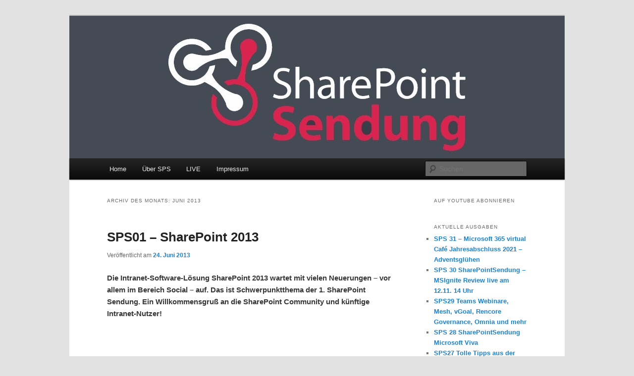

--- FILE ---
content_type: text/html; charset=UTF-8
request_url: https://sharepointsendung.de/2013/06/
body_size: 9722
content:
<!DOCTYPE html>
<html dir="ltr" lang="de" prefix="og: https://ogp.me/ns#">
<head>
<meta charset="UTF-8" />
<meta name="viewport" content="width=device-width, initial-scale=1.0" />
<title>
Monat: Juni 2013 | SharePoint SendungSharePoint Sendung	</title>
<link rel="profile" href="https://gmpg.org/xfn/11" />
<link rel="stylesheet" type="text/css" media="all" href="https://sharepointsendung.de/wp-content/themes/twentyeleven/style.css?ver=20251202" />
<link rel="pingback" href="https://sharepointsendung.de/xmlrpc.php">

		<!-- All in One SEO 4.9.3 - aioseo.com -->
	<meta name="robots" content="noindex, max-image-preview:large" />
	<link rel="canonical" href="https://sharepointsendung.de/2013/06/" />
	<meta name="generator" content="All in One SEO (AIOSEO) 4.9.3" />
		<script type="application/ld+json" class="aioseo-schema">
			{"@context":"https:\/\/schema.org","@graph":[{"@type":"BreadcrumbList","@id":"https:\/\/sharepointsendung.de\/2013\/06\/#breadcrumblist","itemListElement":[{"@type":"ListItem","@id":"https:\/\/sharepointsendung.de#listItem","position":1,"name":"Home","item":"https:\/\/sharepointsendung.de","nextItem":{"@type":"ListItem","@id":"https:\/\/sharepointsendung.de\/2013\/#listItem","name":2013}},{"@type":"ListItem","@id":"https:\/\/sharepointsendung.de\/2013\/#listItem","position":2,"name":2013,"item":"https:\/\/sharepointsendung.de\/2013\/","nextItem":{"@type":"ListItem","@id":"https:\/\/sharepointsendung.de\/2013\/06\/#listItem","name":"06"},"previousItem":{"@type":"ListItem","@id":"https:\/\/sharepointsendung.de#listItem","name":"Home"}},{"@type":"ListItem","@id":"https:\/\/sharepointsendung.de\/2013\/06\/#listItem","position":3,"name":"06","previousItem":{"@type":"ListItem","@id":"https:\/\/sharepointsendung.de\/2013\/#listItem","name":2013}}]},{"@type":"CollectionPage","@id":"https:\/\/sharepointsendung.de\/2013\/06\/#collectionpage","url":"https:\/\/sharepointsendung.de\/2013\/06\/","name":"Monat: Juni 2013 | SharePoint Sendung","inLanguage":"de-DE","isPartOf":{"@id":"https:\/\/sharepointsendung.de\/#website"},"breadcrumb":{"@id":"https:\/\/sharepointsendung.de\/2013\/06\/#breadcrumblist"}},{"@type":"Organization","@id":"https:\/\/sharepointsendung.de\/#organization","name":"SharePoint Sendung","description":"Das Videomagazin f\u00fcr Intranet-Entscheider","url":"https:\/\/sharepointsendung.de\/"},{"@type":"WebSite","@id":"https:\/\/sharepointsendung.de\/#website","url":"https:\/\/sharepointsendung.de\/","name":"SharePoint Sendung","description":"Das Videomagazin f\u00fcr Intranet-Entscheider","inLanguage":"de-DE","publisher":{"@id":"https:\/\/sharepointsendung.de\/#organization"}}]}
		</script>
		<!-- All in One SEO -->

<link rel='dns-prefetch' href='//secure.gravatar.com' />
<link rel='dns-prefetch' href='//stats.wp.com' />
<link rel='dns-prefetch' href='//v0.wordpress.com' />
<link rel="alternate" type="application/rss+xml" title="SharePoint Sendung &raquo; Feed" href="https://sharepointsendung.de/feed/" />
<link rel="alternate" type="application/rss+xml" title="SharePoint Sendung &raquo; Kommentar-Feed" href="https://sharepointsendung.de/comments/feed/" />
<style id='wp-img-auto-sizes-contain-inline-css' type='text/css'>
img:is([sizes=auto i],[sizes^="auto," i]){contain-intrinsic-size:3000px 1500px}
/*# sourceURL=wp-img-auto-sizes-contain-inline-css */
</style>
<style id='wp-emoji-styles-inline-css' type='text/css'>

	img.wp-smiley, img.emoji {
		display: inline !important;
		border: none !important;
		box-shadow: none !important;
		height: 1em !important;
		width: 1em !important;
		margin: 0 0.07em !important;
		vertical-align: -0.1em !important;
		background: none !important;
		padding: 0 !important;
	}
/*# sourceURL=wp-emoji-styles-inline-css */
</style>
<style id='wp-block-library-inline-css' type='text/css'>
:root{--wp-block-synced-color:#7a00df;--wp-block-synced-color--rgb:122,0,223;--wp-bound-block-color:var(--wp-block-synced-color);--wp-editor-canvas-background:#ddd;--wp-admin-theme-color:#007cba;--wp-admin-theme-color--rgb:0,124,186;--wp-admin-theme-color-darker-10:#006ba1;--wp-admin-theme-color-darker-10--rgb:0,107,160.5;--wp-admin-theme-color-darker-20:#005a87;--wp-admin-theme-color-darker-20--rgb:0,90,135;--wp-admin-border-width-focus:2px}@media (min-resolution:192dpi){:root{--wp-admin-border-width-focus:1.5px}}.wp-element-button{cursor:pointer}:root .has-very-light-gray-background-color{background-color:#eee}:root .has-very-dark-gray-background-color{background-color:#313131}:root .has-very-light-gray-color{color:#eee}:root .has-very-dark-gray-color{color:#313131}:root .has-vivid-green-cyan-to-vivid-cyan-blue-gradient-background{background:linear-gradient(135deg,#00d084,#0693e3)}:root .has-purple-crush-gradient-background{background:linear-gradient(135deg,#34e2e4,#4721fb 50%,#ab1dfe)}:root .has-hazy-dawn-gradient-background{background:linear-gradient(135deg,#faaca8,#dad0ec)}:root .has-subdued-olive-gradient-background{background:linear-gradient(135deg,#fafae1,#67a671)}:root .has-atomic-cream-gradient-background{background:linear-gradient(135deg,#fdd79a,#004a59)}:root .has-nightshade-gradient-background{background:linear-gradient(135deg,#330968,#31cdcf)}:root .has-midnight-gradient-background{background:linear-gradient(135deg,#020381,#2874fc)}:root{--wp--preset--font-size--normal:16px;--wp--preset--font-size--huge:42px}.has-regular-font-size{font-size:1em}.has-larger-font-size{font-size:2.625em}.has-normal-font-size{font-size:var(--wp--preset--font-size--normal)}.has-huge-font-size{font-size:var(--wp--preset--font-size--huge)}.has-text-align-center{text-align:center}.has-text-align-left{text-align:left}.has-text-align-right{text-align:right}.has-fit-text{white-space:nowrap!important}#end-resizable-editor-section{display:none}.aligncenter{clear:both}.items-justified-left{justify-content:flex-start}.items-justified-center{justify-content:center}.items-justified-right{justify-content:flex-end}.items-justified-space-between{justify-content:space-between}.screen-reader-text{border:0;clip-path:inset(50%);height:1px;margin:-1px;overflow:hidden;padding:0;position:absolute;width:1px;word-wrap:normal!important}.screen-reader-text:focus{background-color:#ddd;clip-path:none;color:#444;display:block;font-size:1em;height:auto;left:5px;line-height:normal;padding:15px 23px 14px;text-decoration:none;top:5px;width:auto;z-index:100000}html :where(.has-border-color){border-style:solid}html :where([style*=border-top-color]){border-top-style:solid}html :where([style*=border-right-color]){border-right-style:solid}html :where([style*=border-bottom-color]){border-bottom-style:solid}html :where([style*=border-left-color]){border-left-style:solid}html :where([style*=border-width]){border-style:solid}html :where([style*=border-top-width]){border-top-style:solid}html :where([style*=border-right-width]){border-right-style:solid}html :where([style*=border-bottom-width]){border-bottom-style:solid}html :where([style*=border-left-width]){border-left-style:solid}html :where(img[class*=wp-image-]){height:auto;max-width:100%}:where(figure){margin:0 0 1em}html :where(.is-position-sticky){--wp-admin--admin-bar--position-offset:var(--wp-admin--admin-bar--height,0px)}@media screen and (max-width:600px){html :where(.is-position-sticky){--wp-admin--admin-bar--position-offset:0px}}

/*# sourceURL=wp-block-library-inline-css */
</style><style id='global-styles-inline-css' type='text/css'>
:root{--wp--preset--aspect-ratio--square: 1;--wp--preset--aspect-ratio--4-3: 4/3;--wp--preset--aspect-ratio--3-4: 3/4;--wp--preset--aspect-ratio--3-2: 3/2;--wp--preset--aspect-ratio--2-3: 2/3;--wp--preset--aspect-ratio--16-9: 16/9;--wp--preset--aspect-ratio--9-16: 9/16;--wp--preset--color--black: #000;--wp--preset--color--cyan-bluish-gray: #abb8c3;--wp--preset--color--white: #fff;--wp--preset--color--pale-pink: #f78da7;--wp--preset--color--vivid-red: #cf2e2e;--wp--preset--color--luminous-vivid-orange: #ff6900;--wp--preset--color--luminous-vivid-amber: #fcb900;--wp--preset--color--light-green-cyan: #7bdcb5;--wp--preset--color--vivid-green-cyan: #00d084;--wp--preset--color--pale-cyan-blue: #8ed1fc;--wp--preset--color--vivid-cyan-blue: #0693e3;--wp--preset--color--vivid-purple: #9b51e0;--wp--preset--color--blue: #1982d1;--wp--preset--color--dark-gray: #373737;--wp--preset--color--medium-gray: #666;--wp--preset--color--light-gray: #e2e2e2;--wp--preset--gradient--vivid-cyan-blue-to-vivid-purple: linear-gradient(135deg,rgb(6,147,227) 0%,rgb(155,81,224) 100%);--wp--preset--gradient--light-green-cyan-to-vivid-green-cyan: linear-gradient(135deg,rgb(122,220,180) 0%,rgb(0,208,130) 100%);--wp--preset--gradient--luminous-vivid-amber-to-luminous-vivid-orange: linear-gradient(135deg,rgb(252,185,0) 0%,rgb(255,105,0) 100%);--wp--preset--gradient--luminous-vivid-orange-to-vivid-red: linear-gradient(135deg,rgb(255,105,0) 0%,rgb(207,46,46) 100%);--wp--preset--gradient--very-light-gray-to-cyan-bluish-gray: linear-gradient(135deg,rgb(238,238,238) 0%,rgb(169,184,195) 100%);--wp--preset--gradient--cool-to-warm-spectrum: linear-gradient(135deg,rgb(74,234,220) 0%,rgb(151,120,209) 20%,rgb(207,42,186) 40%,rgb(238,44,130) 60%,rgb(251,105,98) 80%,rgb(254,248,76) 100%);--wp--preset--gradient--blush-light-purple: linear-gradient(135deg,rgb(255,206,236) 0%,rgb(152,150,240) 100%);--wp--preset--gradient--blush-bordeaux: linear-gradient(135deg,rgb(254,205,165) 0%,rgb(254,45,45) 50%,rgb(107,0,62) 100%);--wp--preset--gradient--luminous-dusk: linear-gradient(135deg,rgb(255,203,112) 0%,rgb(199,81,192) 50%,rgb(65,88,208) 100%);--wp--preset--gradient--pale-ocean: linear-gradient(135deg,rgb(255,245,203) 0%,rgb(182,227,212) 50%,rgb(51,167,181) 100%);--wp--preset--gradient--electric-grass: linear-gradient(135deg,rgb(202,248,128) 0%,rgb(113,206,126) 100%);--wp--preset--gradient--midnight: linear-gradient(135deg,rgb(2,3,129) 0%,rgb(40,116,252) 100%);--wp--preset--font-size--small: 13px;--wp--preset--font-size--medium: 20px;--wp--preset--font-size--large: 36px;--wp--preset--font-size--x-large: 42px;--wp--preset--spacing--20: 0.44rem;--wp--preset--spacing--30: 0.67rem;--wp--preset--spacing--40: 1rem;--wp--preset--spacing--50: 1.5rem;--wp--preset--spacing--60: 2.25rem;--wp--preset--spacing--70: 3.38rem;--wp--preset--spacing--80: 5.06rem;--wp--preset--shadow--natural: 6px 6px 9px rgba(0, 0, 0, 0.2);--wp--preset--shadow--deep: 12px 12px 50px rgba(0, 0, 0, 0.4);--wp--preset--shadow--sharp: 6px 6px 0px rgba(0, 0, 0, 0.2);--wp--preset--shadow--outlined: 6px 6px 0px -3px rgb(255, 255, 255), 6px 6px rgb(0, 0, 0);--wp--preset--shadow--crisp: 6px 6px 0px rgb(0, 0, 0);}:where(.is-layout-flex){gap: 0.5em;}:where(.is-layout-grid){gap: 0.5em;}body .is-layout-flex{display: flex;}.is-layout-flex{flex-wrap: wrap;align-items: center;}.is-layout-flex > :is(*, div){margin: 0;}body .is-layout-grid{display: grid;}.is-layout-grid > :is(*, div){margin: 0;}:where(.wp-block-columns.is-layout-flex){gap: 2em;}:where(.wp-block-columns.is-layout-grid){gap: 2em;}:where(.wp-block-post-template.is-layout-flex){gap: 1.25em;}:where(.wp-block-post-template.is-layout-grid){gap: 1.25em;}.has-black-color{color: var(--wp--preset--color--black) !important;}.has-cyan-bluish-gray-color{color: var(--wp--preset--color--cyan-bluish-gray) !important;}.has-white-color{color: var(--wp--preset--color--white) !important;}.has-pale-pink-color{color: var(--wp--preset--color--pale-pink) !important;}.has-vivid-red-color{color: var(--wp--preset--color--vivid-red) !important;}.has-luminous-vivid-orange-color{color: var(--wp--preset--color--luminous-vivid-orange) !important;}.has-luminous-vivid-amber-color{color: var(--wp--preset--color--luminous-vivid-amber) !important;}.has-light-green-cyan-color{color: var(--wp--preset--color--light-green-cyan) !important;}.has-vivid-green-cyan-color{color: var(--wp--preset--color--vivid-green-cyan) !important;}.has-pale-cyan-blue-color{color: var(--wp--preset--color--pale-cyan-blue) !important;}.has-vivid-cyan-blue-color{color: var(--wp--preset--color--vivid-cyan-blue) !important;}.has-vivid-purple-color{color: var(--wp--preset--color--vivid-purple) !important;}.has-black-background-color{background-color: var(--wp--preset--color--black) !important;}.has-cyan-bluish-gray-background-color{background-color: var(--wp--preset--color--cyan-bluish-gray) !important;}.has-white-background-color{background-color: var(--wp--preset--color--white) !important;}.has-pale-pink-background-color{background-color: var(--wp--preset--color--pale-pink) !important;}.has-vivid-red-background-color{background-color: var(--wp--preset--color--vivid-red) !important;}.has-luminous-vivid-orange-background-color{background-color: var(--wp--preset--color--luminous-vivid-orange) !important;}.has-luminous-vivid-amber-background-color{background-color: var(--wp--preset--color--luminous-vivid-amber) !important;}.has-light-green-cyan-background-color{background-color: var(--wp--preset--color--light-green-cyan) !important;}.has-vivid-green-cyan-background-color{background-color: var(--wp--preset--color--vivid-green-cyan) !important;}.has-pale-cyan-blue-background-color{background-color: var(--wp--preset--color--pale-cyan-blue) !important;}.has-vivid-cyan-blue-background-color{background-color: var(--wp--preset--color--vivid-cyan-blue) !important;}.has-vivid-purple-background-color{background-color: var(--wp--preset--color--vivid-purple) !important;}.has-black-border-color{border-color: var(--wp--preset--color--black) !important;}.has-cyan-bluish-gray-border-color{border-color: var(--wp--preset--color--cyan-bluish-gray) !important;}.has-white-border-color{border-color: var(--wp--preset--color--white) !important;}.has-pale-pink-border-color{border-color: var(--wp--preset--color--pale-pink) !important;}.has-vivid-red-border-color{border-color: var(--wp--preset--color--vivid-red) !important;}.has-luminous-vivid-orange-border-color{border-color: var(--wp--preset--color--luminous-vivid-orange) !important;}.has-luminous-vivid-amber-border-color{border-color: var(--wp--preset--color--luminous-vivid-amber) !important;}.has-light-green-cyan-border-color{border-color: var(--wp--preset--color--light-green-cyan) !important;}.has-vivid-green-cyan-border-color{border-color: var(--wp--preset--color--vivid-green-cyan) !important;}.has-pale-cyan-blue-border-color{border-color: var(--wp--preset--color--pale-cyan-blue) !important;}.has-vivid-cyan-blue-border-color{border-color: var(--wp--preset--color--vivid-cyan-blue) !important;}.has-vivid-purple-border-color{border-color: var(--wp--preset--color--vivid-purple) !important;}.has-vivid-cyan-blue-to-vivid-purple-gradient-background{background: var(--wp--preset--gradient--vivid-cyan-blue-to-vivid-purple) !important;}.has-light-green-cyan-to-vivid-green-cyan-gradient-background{background: var(--wp--preset--gradient--light-green-cyan-to-vivid-green-cyan) !important;}.has-luminous-vivid-amber-to-luminous-vivid-orange-gradient-background{background: var(--wp--preset--gradient--luminous-vivid-amber-to-luminous-vivid-orange) !important;}.has-luminous-vivid-orange-to-vivid-red-gradient-background{background: var(--wp--preset--gradient--luminous-vivid-orange-to-vivid-red) !important;}.has-very-light-gray-to-cyan-bluish-gray-gradient-background{background: var(--wp--preset--gradient--very-light-gray-to-cyan-bluish-gray) !important;}.has-cool-to-warm-spectrum-gradient-background{background: var(--wp--preset--gradient--cool-to-warm-spectrum) !important;}.has-blush-light-purple-gradient-background{background: var(--wp--preset--gradient--blush-light-purple) !important;}.has-blush-bordeaux-gradient-background{background: var(--wp--preset--gradient--blush-bordeaux) !important;}.has-luminous-dusk-gradient-background{background: var(--wp--preset--gradient--luminous-dusk) !important;}.has-pale-ocean-gradient-background{background: var(--wp--preset--gradient--pale-ocean) !important;}.has-electric-grass-gradient-background{background: var(--wp--preset--gradient--electric-grass) !important;}.has-midnight-gradient-background{background: var(--wp--preset--gradient--midnight) !important;}.has-small-font-size{font-size: var(--wp--preset--font-size--small) !important;}.has-medium-font-size{font-size: var(--wp--preset--font-size--medium) !important;}.has-large-font-size{font-size: var(--wp--preset--font-size--large) !important;}.has-x-large-font-size{font-size: var(--wp--preset--font-size--x-large) !important;}
/*# sourceURL=global-styles-inline-css */
</style>

<style id='classic-theme-styles-inline-css' type='text/css'>
/*! This file is auto-generated */
.wp-block-button__link{color:#fff;background-color:#32373c;border-radius:9999px;box-shadow:none;text-decoration:none;padding:calc(.667em + 2px) calc(1.333em + 2px);font-size:1.125em}.wp-block-file__button{background:#32373c;color:#fff;text-decoration:none}
/*# sourceURL=/wp-includes/css/classic-themes.min.css */
</style>
<link rel='stylesheet' id='twentyeleven-block-style-css' href='https://sharepointsendung.de/wp-content/themes/twentyeleven/blocks.css?ver=20240703' type='text/css' media='all' />
<link rel="https://api.w.org/" href="https://sharepointsendung.de/wp-json/" /><link rel="EditURI" type="application/rsd+xml" title="RSD" href="https://sharepointsendung.de/xmlrpc.php?rsd" />
<meta name="generator" content="WordPress 6.9" />
<script src='https://www.sharepointtoolbox.de/?dm=17bfcece775f024349eab01564ac8b20&amp;action=load&amp;blogid=4&amp;siteid=1&amp;t=1390869837&amp;back=https%3A%2F%2Fsharepointsendung.de%2F2013%2F06%2F' type='text/javascript'></script><script type="text/javascript">

  var _gaq = _gaq || [];
  _gaq.push(['_setAccount', 'UA-716859-4']);
  _gaq.push(['_setDomainName', 'none']);
  _gaq.push(['_setAllowLinker', true]);
  _gaq.push(['_trackPageview']);

  (function() {
    var ga = document.createElement('script'); ga.type = 'text/javascript'; ga.async = true;
    ga.src <script type="text/javascript">

  var _gaq = _gaq || [];
  _gaq.push(['_setAccount', 'UA-716859-4']);
  _gaq.push(['_setDomainName', 'none']);
  _gaq.push(['_setAllowLinker', true]);
  _gaq.push(['_trackPageview']);

  (function() {
    var ga = document.createElement('script'); ga.type = 'text/javascript'; ga.async = true;
    ga.src = ('https:' == document.location.protocol ? 'https://ssl' : 'http://www') + '.google-analytics.com/ga.js';
    var s = document.getElementsByTagName('script')[0]; s.parentNode.insertBefore(ga, s);
  })();

</script>


<!-- Copyright (c) 2000-2013 etracker GmbH. All rights reserved. -->
<!-- This material may not be reproduced, displayed, modified or distributed -->
<!-- without the express prior written permission of the copyright holder. -->

<!-- BEGIN etracker Tracklet 3.0 -->
<script type="text/javascript">document.write(String.fromCharCode(60)+'script type="text/javascript" src="http'+("https:"==document.location.protocol?"s":"")+'://code.etracker.com/t.js?et=kFx2SE">'+String.fromCharCode(60)+'/script>');</script>

<!-- etracker PARAMETER 3.0 -->
<script type="text/javascript">
/* Beginn des konfigurierbaren Parameterbereichs.
Um folgende Parameter zu verwenden, entfernen Sie bitte die führenden zwei Schrägstriche (//) und ergänzen den Parameter um den gewünschten Wert. */
//var et_pagename     = "";
//var et_areas        = "";
//var et_url          = "";
//var et_target       = "";
//var et_ilevel       = 0;
//var et_tval         = "";
//var et_cust         = 0;
//var et_tonr         = "";
//var et_tsale        = 0;
//var et_basket       = "";
//var et_lpage        = "";
//var et_trig         = "";
//var et_sub          = "";
//var et_se           = "";
//var et_tag          = "";
</script>
<!-- etracker PARAMETER END -->

<script type="text/javascript">_etc();</script>
<noscript><p><a href="http://www.etracker.com"><img style="border:0px;" alt="" src="https://www.etracker.com/nscnt.php?et=kFx2SE" /></a></p></noscript>
<!-- etracker CoDE NOSCRIPT 3.0 -->
<noscript>
<p><a href='http://www.etracker.de/app?et=kFx2SE'>
<img style='border:0px;' alt='' src='https://www.etracker.de/cnt.php?
et=kFx2SE&v=3.0&java=n&et_easy=0
&et_pagename=
&et_areas=&et_ilevel=0&et_target=,0,0,0
&et_lpage=0&et_trig=0&et_se=0&et_cust=0
&et_basket=&et_url=&et_tag=&et_sub=
&et_organisation=&et_demographic=' /></a></p>
</noscript>
<!-- etracker CODE NOSCRIPT END-->

<!-- etracker CODE END -->	<style>img#wpstats{display:none}</style>
		<!-- All in one Favicon 4.8 --><link rel="shortcut icon" href="\\\\GRETHHOME\\Archiv\\Projekte\\2013\\02-19-SharePointTV\\Logos\\favicon.ico" />
<link rel="icon" href="http://www.sharepointtoolbox.de/dss/files/2013/08/dsswfav.png" type="image/png"/>
		<style type="text/css" id="twentyeleven-header-css">
				#site-title,
		#site-description {
			position: absolute;
			clip-path: inset(50%);
		}
				</style>
		</head>

<body class="archive date wp-embed-responsive wp-theme-twentyeleven single-author two-column right-sidebar">
<div class="skip-link"><a class="assistive-text" href="#content">Zum primären Inhalt springen</a></div><div class="skip-link"><a class="assistive-text" href="#secondary">Zum sekundären Inhalt springen</a></div><div id="page" class="hfeed">
	<header id="branding">
			<hgroup>
									<h1 id="site-title"><span><a href="https://sharepointsendung.de/" rel="home" >SharePoint Sendung</a></span></h1>
										<h2 id="site-description">Das Videomagazin für Intranet-Entscheider</h2>
							</hgroup>

						<a href="https://sharepointsendung.de/" rel="home" >
				<img src="https://www.sharepointtoolbox.de/dss/files/2013/06/cropped-dssw10001.jpg" width="1000" height="288" alt="SharePoint Sendung" srcset="https://sharepointsendung.de/files/2013/06/cropped-dssw10001.jpg 1000w, https://sharepointsendung.de/files/2013/06/cropped-dssw10001-300x86.jpg 300w, https://sharepointsendung.de/files/2013/06/cropped-dssw10001-500x144.jpg 500w" sizes="(max-width: 1000px) 100vw, 1000px" decoding="async" fetchpriority="high" />			</a>
			
						<div class="only-search with-image">
					<form method="get" id="searchform" action="https://sharepointsendung.de/">
		<label for="s" class="assistive-text">Suchen</label>
		<input type="text" class="field" name="s" id="s" placeholder="Suchen" />
		<input type="submit" class="submit" name="submit" id="searchsubmit" value="Suchen" />
	</form>
			</div>
				
			<nav id="access">
				<h3 class="assistive-text">Hauptmenü</h3>
				<div class="menu-main-container"><ul id="menu-main" class="menu"><li id="menu-item-1087" class="menu-item menu-item-type-custom menu-item-object-custom menu-item-home menu-item-1087"><a href="https://sharepointsendung.de">Home</a></li>
<li id="menu-item-1057" class="menu-item menu-item-type-post_type menu-item-object-page menu-item-1057"><a href="https://sharepointsendung.de/ueber-sps/">Über SPS</a></li>
<li id="menu-item-1390" class="menu-item menu-item-type-post_type menu-item-object-page menu-item-has-children menu-item-1390"><a href="https://sharepointsendung.de/live/">LIVE</a>
<ul class="sub-menu">
	<li id="menu-item-1388" class="menu-item menu-item-type-post_type menu-item-object-post menu-item-1388"><a href="https://sharepointsendung.de/sps-live-sharepoint-virtual-summit-2019/">SPS LIVE – SharePoint Virtual Summit 2019</a></li>
</ul>
</li>
<li id="menu-item-1086" class="menu-item menu-item-type-post_type menu-item-object-page menu-item-1086"><a href="https://sharepointsendung.de/impressum/">Impressum</a></li>
</ul></div>			</nav><!-- #access -->
	</header><!-- #branding -->


	<div id="main">

		<section id="primary">
			<div id="content" role="main">

			
				<header class="page-header">
					<h1 class="page-title">
						Archiv des Monats: <span>Juni 2013</span>					</h1>
				</header>

				
				
					
	<article id="post-1000" class="post-1000 post type-post status-publish format-standard has-post-thumbnail hentry category-allgemein category-deutsch category-social category-ticker tag-gernot-kuehn tag-intranet tag-michael-greth tag-perlrot tag-sharepoint tag-sharepoint-2013">
		<header class="entry-header">
						<h1 class="entry-title"><a href="https://sharepointsendung.de/die-sharepoint-sendung-premiere/" rel="bookmark">SPS01 &#8211; SharePoint 2013</a></h1>
			
						<div class="entry-meta">
				<span class="sep">Veröffentlicht am </span><a href="https://sharepointsendung.de/die-sharepoint-sendung-premiere/" title="13:47" rel="bookmark"><time class="entry-date" datetime="2013-06-24T13:47:05+02:00">24. Juni 2013</time></a><span class="by-author"> <span class="sep"> von </span> <span class="author vcard"><a class="url fn n" href="https://sharepointsendung.de/author/mgreth/" title="Alle Beiträge von Michael Greth anzeigen" rel="author">Michael Greth</a></span></span>			</div><!-- .entry-meta -->
			
					</header><!-- .entry-header -->

				<div class="entry-content">
			<p><b>Die Intranet-Software-Lösung SharePoint 2013 wartet mit vielen Neuerungen – vor allem im Bereich Social – auf. Das ist Schwerpunktthema der 1. SharePoint Sendung. Ein Willkommensgruß an die SharePoint Community und künftige Intranet-Nutzer!</b></p>
<p><iframe title="SPS01 - Die SharePoint Sendung - SharePoint 2013" width="584" height="329" src="https://www.youtube.com/embed/eIKtbLi-90c?feature=oembed" frameborder="0" allow="accelerometer; autoplay; clipboard-write; encrypted-media; gyroscope; picture-in-picture; web-share" referrerpolicy="strict-origin-when-cross-origin" allowfullscreen></iframe></p>
<h2>Interview (1:05)</h2>
<p style="padding-left: 30px;">Was gibt es Neues in SharePoint 2013? Wir befragen Peter Fischer, Group Manager Business Productivity bei Microsoft und SharePoint User auf der ShareConf 2013 in Düsseldorf.</p>
<h2>Babett (5:19)</h2>
<p style="padding-left: 30px;"><a href="http://sharepointsocial.de/babett-und-die-babetteria" target="_blank">Intranet-Babett </a>stellt die 11 Social-Funktionen in SharePoint 2013 vor.</p>
<h2>App (7:06)</h2>
<p style="padding-left: 30px;">Mit Hilfe der App My Locations aus dem Office-Store lassen sich Orte wie <a href="http://sharepointcommunity.de/content/usergroups.aspx" target="_blank">die SharePoint Community Usergroup Standorte</a> darstellen.</p>
<h2>Produkt (8:41)</h2>
<p style="padding-left: 30px;">Doodle für SharePoint? Samuel Zürcher von Experts Inside präsentiert uns <a href="http://www.meetsweet.com" target="_blank">MeetSweet!</a></p>
<h2><b>Frage (15:05)</b></h2>
<p style="padding-left: 30px;">Die Frage, die bestimmt viele Zuschauer interessiert: Wo kann ich andere Intranet-Verantwortliche und Nutzer treffen? <a href="http://live.sharepointcommunity.de/SharePointCommunityKalender.aspx" target="_blank">Terminkalender der SharePointCommunity</a>.</p>
<p><strong>Unterstützt wurde die Sendung von:</strong></p>
<ul>
<li><a href="http://www.experts-inside.com/" target="_blank">Samuel Zürcher</a></li>
</ul>
<p><strong>Danke an das Team</strong></p>
<ul>
<li><b>Kamera und Schnitt : </b><a href="http://www.perlrot.de/team/luise-reule" target="_blank">Luise Reule </a><b></b></li>
<li><b>Sprecherin: </b><a href="http://www.perlrot.de/team/laura-stumpf" target="_blank">Laura Stumpf</a></li>
</ul>
					</div><!-- .entry-content -->
		
		<footer class="entry-meta">
			
										<span class="cat-links">
					<span class="entry-utility-prep entry-utility-prep-cat-links">Veröffentlicht unter</span> <a href="https://sharepointsendung.de/category/allgemein/" rel="category tag">Allgemein</a>, <a href="https://sharepointsendung.de/category/deutsch/" rel="category tag">deutsch</a>, <a href="https://sharepointsendung.de/category/social/" rel="category tag">Social</a>, <a href="https://sharepointsendung.de/category/ticker/" rel="category tag">Ticker</a>			</span>
							
										<span class="sep"> | </span>
								<span class="tag-links">
					<span class="entry-utility-prep entry-utility-prep-tag-links">Verschlagwortet mit</span> <a href="https://sharepointsendung.de/tag/gernot-kuehn/" rel="tag">Gernot Kühn</a>, <a href="https://sharepointsendung.de/tag/intranet/" rel="tag">intranet</a>, <a href="https://sharepointsendung.de/tag/michael-greth/" rel="tag">Michael Greth</a>, <a href="https://sharepointsendung.de/tag/perlrot/" rel="tag">perlrot</a>, <a href="https://sharepointsendung.de/tag/sharepoint/" rel="tag">SharePoint</a>, <a href="https://sharepointsendung.de/tag/sharepoint-2013/" rel="tag">sharepoint 2013</a>			</span>
							
			
					</footer><!-- .entry-meta -->
	</article><!-- #post-1000 -->

				
				
			
			</div><!-- #content -->
		</section><!-- #primary -->

		<div id="secondary" class="widget-area" role="complementary">
			<aside id="text-6" class="widget widget_text"><h3 class="widget-title">Auf YouTube abonnieren</h3>			<div class="textwidget"><script src="https://apis.google.com/js/plusone.js"></script>

<div class="g-ytsubscribe" data-channel="SharePointCommunity" data-layout="full"></div></div>
		</aside>
		<aside id="recent-posts-3" class="widget widget_recent_entries">
		<h3 class="widget-title">Aktuelle Ausgaben</h3>
		<ul>
											<li>
					<a href="https://sharepointsendung.de/sps-31-microsoft-365-virtual-cafe-jahresabschluss-2021-adventsgluehen/">SPS 31 &#8211; Microsoft 365 virtual Café Jahresabschluss 2021 – Adventsglühen</a>
									</li>
											<li>
					<a href="https://sharepointsendung.de/sharepointsendung-30-msignite-review-live-am-12-11-14-uhr/">SPS 30 SharePointSendung &#8211; MSIgnite Review live am 12.11. 14 Uhr</a>
									</li>
											<li>
					<a href="https://sharepointsendung.de/sps29-teams-webinare-mesh-vgoal-rencore-governance-omnia-und-mehr/">SPS29 Teams Webinare, Mesh, vGoal, Rencore Governance, Omnia und mehr</a>
									</li>
											<li>
					<a href="https://sharepointsendung.de/sps-28-sharepointsendung-microsoft-viva/">SPS 28 SharePointSendung Microsoft Viva</a>
									</li>
											<li>
					<a href="https://sharepointsendung.de/sps28-tolle-tipps-aus-der-community/">SPS27 Tolle Tipps aus der Community</a>
									</li>
					</ul>

		</aside><aside id="archives-3" class="widget widget_archive"><h3 class="widget-title">Archiv</h3>
			<ul>
					<li><a href='https://sharepointsendung.de/2021/12/'>Dezember 2021</a>&nbsp;(1)</li>
	<li><a href='https://sharepointsendung.de/2021/11/'>November 2021</a>&nbsp;(1)</li>
	<li><a href='https://sharepointsendung.de/2021/04/'>April 2021</a>&nbsp;(1)</li>
	<li><a href='https://sharepointsendung.de/2021/02/'>Februar 2021</a>&nbsp;(2)</li>
	<li><a href='https://sharepointsendung.de/2020/09/'>September 2020</a>&nbsp;(1)</li>
	<li><a href='https://sharepointsendung.de/2020/06/'>Juni 2020</a>&nbsp;(1)</li>
	<li><a href='https://sharepointsendung.de/2020/03/'>März 2020</a>&nbsp;(1)</li>
	<li><a href='https://sharepointsendung.de/2020/02/'>Februar 2020</a>&nbsp;(1)</li>
	<li><a href='https://sharepointsendung.de/2019/12/'>Dezember 2019</a>&nbsp;(1)</li>
	<li><a href='https://sharepointsendung.de/2019/11/'>November 2019</a>&nbsp;(1)</li>
	<li><a href='https://sharepointsendung.de/2019/10/'>Oktober 2019</a>&nbsp;(1)</li>
	<li><a href='https://sharepointsendung.de/2019/05/'>Mai 2019</a>&nbsp;(1)</li>
	<li><a href='https://sharepointsendung.de/2018/12/'>Dezember 2018</a>&nbsp;(1)</li>
	<li><a href='https://sharepointsendung.de/2017/11/'>November 2017</a>&nbsp;(1)</li>
	<li><a href='https://sharepointsendung.de/2017/09/'>September 2017</a>&nbsp;(1)</li>
	<li><a href='https://sharepointsendung.de/2017/07/'>Juli 2017</a>&nbsp;(1)</li>
	<li><a href='https://sharepointsendung.de/2017/05/'>Mai 2017</a>&nbsp;(1)</li>
	<li><a href='https://sharepointsendung.de/2017/04/'>April 2017</a>&nbsp;(1)</li>
	<li><a href='https://sharepointsendung.de/2016/12/'>Dezember 2016</a>&nbsp;(2)</li>
	<li><a href='https://sharepointsendung.de/2016/10/'>Oktober 2016</a>&nbsp;(2)</li>
	<li><a href='https://sharepointsendung.de/2016/07/'>Juli 2016</a>&nbsp;(1)</li>
	<li><a href='https://sharepointsendung.de/2016/05/'>Mai 2016</a>&nbsp;(1)</li>
	<li><a href='https://sharepointsendung.de/2015/06/'>Juni 2015</a>&nbsp;(7)</li>
	<li><a href='https://sharepointsendung.de/2015/05/'>Mai 2015</a>&nbsp;(2)</li>
	<li><a href='https://sharepointsendung.de/2015/03/'>März 2015</a>&nbsp;(1)</li>
	<li><a href='https://sharepointsendung.de/2014/05/'>Mai 2014</a>&nbsp;(1)</li>
	<li><a href='https://sharepointsendung.de/2014/02/'>Februar 2014</a>&nbsp;(1)</li>
	<li><a href='https://sharepointsendung.de/2013/12/'>Dezember 2013</a>&nbsp;(1)</li>
	<li><a href='https://sharepointsendung.de/2013/10/'>Oktober 2013</a>&nbsp;(1)</li>
	<li><a href='https://sharepointsendung.de/2013/08/'>August 2013</a>&nbsp;(1)</li>
	<li><a href='https://sharepointsendung.de/2013/06/' aria-current="page">Juni 2013</a>&nbsp;(1)</li>
			</ul>

			</aside>		</div><!-- #secondary .widget-area -->

	</div><!-- #main -->

	<footer id="colophon">

			
<div id="supplementary" class="one">
		<div id="first" class="widget-area" role="complementary">
		<aside id="text-5" class="widget widget_text"><h3 class="widget-title">Right</h3>			<div class="textwidget"></div>
		</aside>	</div><!-- #first .widget-area -->
	
	
	</div><!-- #supplementary -->

			<div id="site-generator">
												<a href="https://de.wordpress.org/" class="imprint" title="Eine semantische, persönliche Publikationsplattform">
					Mit Stolz präsentiert von WordPress				</a>
			</div>
	</footer><!-- #colophon -->
</div><!-- #page -->

<script type="speculationrules">
{"prefetch":[{"source":"document","where":{"and":[{"href_matches":"/*"},{"not":{"href_matches":["/wp-*.php","/wp-admin/*","/files/*","/dss/wp-content/*","/wp-content/plugins/*","/wp-content/themes/twentyeleven/*","/*\\?(.+)"]}},{"not":{"selector_matches":"a[rel~=\"nofollow\"]"}},{"not":{"selector_matches":".no-prefetch, .no-prefetch a"}}]},"eagerness":"conservative"}]}
</script>
<script type="text/javascript" id="jetpack-stats-js-before">
/* <![CDATA[ */
_stq = window._stq || [];
_stq.push([ "view", {"v":"ext","blog":"42300907","post":"0","tz":"1","srv":"sharepointsendung.de","arch_date":"2013/06","arch_results":"1","j":"1:15.4"} ]);
_stq.push([ "clickTrackerInit", "42300907", "0" ]);
//# sourceURL=jetpack-stats-js-before
/* ]]> */
</script>
<script type="text/javascript" src="https://stats.wp.com/e-202604.js" id="jetpack-stats-js" defer="defer" data-wp-strategy="defer"></script>
<script id="wp-emoji-settings" type="application/json">
{"baseUrl":"https://s.w.org/images/core/emoji/17.0.2/72x72/","ext":".png","svgUrl":"https://s.w.org/images/core/emoji/17.0.2/svg/","svgExt":".svg","source":{"concatemoji":"https://sharepointsendung.de/wp-includes/js/wp-emoji-release.min.js?ver=6.9"}}
</script>
<script type="module">
/* <![CDATA[ */
/*! This file is auto-generated */
const a=JSON.parse(document.getElementById("wp-emoji-settings").textContent),o=(window._wpemojiSettings=a,"wpEmojiSettingsSupports"),s=["flag","emoji"];function i(e){try{var t={supportTests:e,timestamp:(new Date).valueOf()};sessionStorage.setItem(o,JSON.stringify(t))}catch(e){}}function c(e,t,n){e.clearRect(0,0,e.canvas.width,e.canvas.height),e.fillText(t,0,0);t=new Uint32Array(e.getImageData(0,0,e.canvas.width,e.canvas.height).data);e.clearRect(0,0,e.canvas.width,e.canvas.height),e.fillText(n,0,0);const a=new Uint32Array(e.getImageData(0,0,e.canvas.width,e.canvas.height).data);return t.every((e,t)=>e===a[t])}function p(e,t){e.clearRect(0,0,e.canvas.width,e.canvas.height),e.fillText(t,0,0);var n=e.getImageData(16,16,1,1);for(let e=0;e<n.data.length;e++)if(0!==n.data[e])return!1;return!0}function u(e,t,n,a){switch(t){case"flag":return n(e,"\ud83c\udff3\ufe0f\u200d\u26a7\ufe0f","\ud83c\udff3\ufe0f\u200b\u26a7\ufe0f")?!1:!n(e,"\ud83c\udde8\ud83c\uddf6","\ud83c\udde8\u200b\ud83c\uddf6")&&!n(e,"\ud83c\udff4\udb40\udc67\udb40\udc62\udb40\udc65\udb40\udc6e\udb40\udc67\udb40\udc7f","\ud83c\udff4\u200b\udb40\udc67\u200b\udb40\udc62\u200b\udb40\udc65\u200b\udb40\udc6e\u200b\udb40\udc67\u200b\udb40\udc7f");case"emoji":return!a(e,"\ud83e\u1fac8")}return!1}function f(e,t,n,a){let r;const o=(r="undefined"!=typeof WorkerGlobalScope&&self instanceof WorkerGlobalScope?new OffscreenCanvas(300,150):document.createElement("canvas")).getContext("2d",{willReadFrequently:!0}),s=(o.textBaseline="top",o.font="600 32px Arial",{});return e.forEach(e=>{s[e]=t(o,e,n,a)}),s}function r(e){var t=document.createElement("script");t.src=e,t.defer=!0,document.head.appendChild(t)}a.supports={everything:!0,everythingExceptFlag:!0},new Promise(t=>{let n=function(){try{var e=JSON.parse(sessionStorage.getItem(o));if("object"==typeof e&&"number"==typeof e.timestamp&&(new Date).valueOf()<e.timestamp+604800&&"object"==typeof e.supportTests)return e.supportTests}catch(e){}return null}();if(!n){if("undefined"!=typeof Worker&&"undefined"!=typeof OffscreenCanvas&&"undefined"!=typeof URL&&URL.createObjectURL&&"undefined"!=typeof Blob)try{var e="postMessage("+f.toString()+"("+[JSON.stringify(s),u.toString(),c.toString(),p.toString()].join(",")+"));",a=new Blob([e],{type:"text/javascript"});const r=new Worker(URL.createObjectURL(a),{name:"wpTestEmojiSupports"});return void(r.onmessage=e=>{i(n=e.data),r.terminate(),t(n)})}catch(e){}i(n=f(s,u,c,p))}t(n)}).then(e=>{for(const n in e)a.supports[n]=e[n],a.supports.everything=a.supports.everything&&a.supports[n],"flag"!==n&&(a.supports.everythingExceptFlag=a.supports.everythingExceptFlag&&a.supports[n]);var t;a.supports.everythingExceptFlag=a.supports.everythingExceptFlag&&!a.supports.flag,a.supports.everything||((t=a.source||{}).concatemoji?r(t.concatemoji):t.wpemoji&&t.twemoji&&(r(t.twemoji),r(t.wpemoji)))});
//# sourceURL=https://sharepointsendung.de/wp-includes/js/wp-emoji-loader.min.js
/* ]]> */
</script>

</body>
</html>


--- FILE ---
content_type: text/html; charset=utf-8
request_url: https://accounts.google.com/o/oauth2/postmessageRelay?parent=https%3A%2F%2Fsharepointsendung.de&jsh=m%3B%2F_%2Fscs%2Fabc-static%2F_%2Fjs%2Fk%3Dgapi.lb.en.OE6tiwO4KJo.O%2Fd%3D1%2Frs%3DAHpOoo_Itz6IAL6GO-n8kgAepm47TBsg1Q%2Fm%3D__features__
body_size: 164
content:
<!DOCTYPE html><html><head><title></title><meta http-equiv="content-type" content="text/html; charset=utf-8"><meta http-equiv="X-UA-Compatible" content="IE=edge"><meta name="viewport" content="width=device-width, initial-scale=1, minimum-scale=1, maximum-scale=1, user-scalable=0"><script src='https://ssl.gstatic.com/accounts/o/2580342461-postmessagerelay.js' nonce="fSTBC0TAAZDBnzz8GQUE2Q"></script></head><body><script type="text/javascript" src="https://apis.google.com/js/rpc:shindig_random.js?onload=init" nonce="fSTBC0TAAZDBnzz8GQUE2Q"></script></body></html>